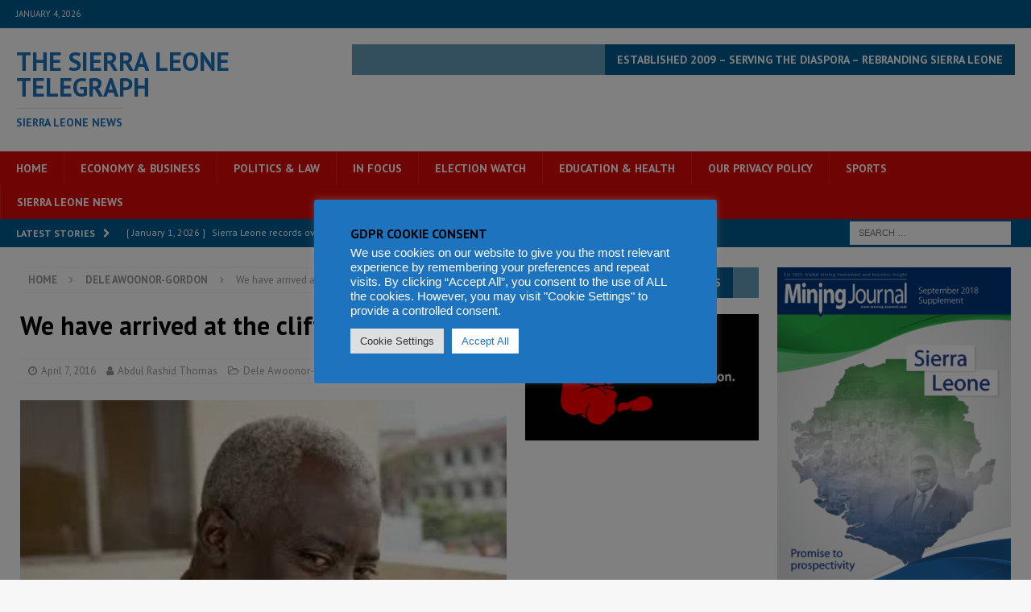

--- FILE ---
content_type: text/html; charset=utf-8
request_url: https://www.google.com/recaptcha/api2/aframe
body_size: 265
content:
<!DOCTYPE HTML><html><head><meta http-equiv="content-type" content="text/html; charset=UTF-8"></head><body><script nonce="YCyos2blsuSP1_I4LJ8SaQ">/** Anti-fraud and anti-abuse applications only. See google.com/recaptcha */ try{var clients={'sodar':'https://pagead2.googlesyndication.com/pagead/sodar?'};window.addEventListener("message",function(a){try{if(a.source===window.parent){var b=JSON.parse(a.data);var c=clients[b['id']];if(c){var d=document.createElement('img');d.src=c+b['params']+'&rc='+(localStorage.getItem("rc::a")?sessionStorage.getItem("rc::b"):"");window.document.body.appendChild(d);sessionStorage.setItem("rc::e",parseInt(sessionStorage.getItem("rc::e")||0)+1);localStorage.setItem("rc::h",'1767555204008');}}}catch(b){}});window.parent.postMessage("_grecaptcha_ready", "*");}catch(b){}</script></body></html>